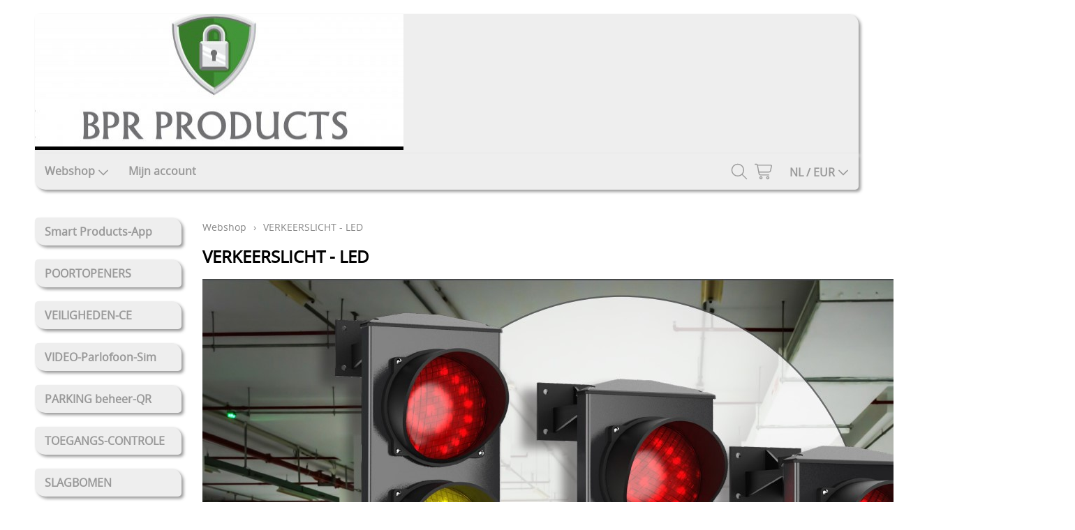

--- FILE ---
content_type: text/html; charset=UTF-8
request_url: https://bprproducts.shop/verkeerslicht-led
body_size: 3057
content:
<!DOCTYPE html><html lang="nl"><head><meta charset="utf-8"><title>VERKEERSLICHT - LED - BPR PRODUCTS</title><meta name="description" content="VERKEERSLICHT - LED - BPR PRODUCTS - PROFESSIONELE BEVEILIGINGSMATERIALEN"><meta name="generator" content="EasyWebshop"><meta name="viewport" content="width=device-width, initial-scale=1"><meta name="st" content="241de5ee4c497c150f331725a28941d0"><script>var shop_path = '/'</script><script src="/scripts/s.js"></script><link rel="stylesheet" href="/shops/fashion/design/1004/d.css?v=77"><script>var cart_url='/cart';var photo_url='/shops/shop55704/';var photos=[];window.onscroll=lscroll;qs='&c=667206';delete q</script><meta property="og:title" content="VERKEERSLICHT - LED"><meta property="og:type" content="website"><meta property="og:url" content="https://bprproducts.shop/verkeerslicht-led"><meta property="og:image" content="https://bprproducts.shop/shops/shop55704/logo.png"><link rel="stylesheet" href="/shops/shop55704/labels.css?v=8"></head><body><div id="cont1"><header id="header1"><div id="logo"><a href="/" onclick="return al(this)"><img src="/shops/shop55704/logo.png" alt="BPR PRODUCTS"></a></div></header><header id="header2"><div id="slideshow"></div></header><header id="header3"><div id="mnav"><a href="#" onclick="return mNav()"><svg><use xlink:href="/img/sprite.svg#bars"></use></svg></a></div><nav><ul><li><a href="/webshop" onclick="return al(this)">Webshop<svg class="caret"><use xlink:href="/img/sprite.svg#down"></use></svg></a><ul class="cat"><li><a href="/smart-products-app" onclick="return al(this)">Smart Products-App</a></li><li><a href="/poortopeners" onclick="return al(this)">POORTOPENERS</a></li><li><a href="/veiligheden-ce" onclick="return al(this)">VEILIGHEDEN-CE</a></li><li><a href="/video-parlofoon-sim" onclick="return al(this)">VIDEO-Parlofoon-Sim</a></li><li><a href="/parking-beheer-qr" onclick="return al(this)">PARKING beheer-QR</a></li><li><a href="/toegangs-controle" onclick="return al(this)">TOEGANGS-CONTROLE</a></li><li><a href="/slagbomen" onclick="return al(this)">SLAGBOMEN</a></li><li><a href="/verkeerslicht-led" onclick="return al(this)">VERKEERSLICHT - LED</a></li><li><a href="/covid-19-producten" onclick="return al(this)">COVID 19 - Producten</a></li><li><a href="/tourniquet" onclick="return al(this)">TOURNIQUET</a></li><li><a href="/montagebeugel-voor-accesspoints-in-klimaatplafond" onclick="return al(this)">Montagebeugel voor Accesspoints in Klimaatplafond</a></li><li><a href="/laadpaal" onclick="return al(this)">Laadpaal</a></li></ul></li><li><a href="/account" onclick="return al(this)">Mijn account</a></li></ul></nav><div id="search"><a href="#" onclick="searchSlide(this);return false"><svg><title>Zoeken</title><use xlink:href="/img/sprite.svg#search"></use></svg></a></div><div id="cart"><a href="/cart" rel="nofollow" onclick="cartSlide(this);return false"><svg width="24" height="24"><use xlink:href="/img/sprite.svg#cart"></use></svg></a></div><div id="lang"><a href="/lang" onclick="langSlide('');return false"><span>NL / EUR</span><svg class="caret"><use xlink:href="/img/sprite.svg#down"></use></svg></a></div></header></div><div id="cont2"><aside><div id="cat"><ul class="cat"><li><a href="/smart-products-app" onclick="return al(this)">Smart Products-App</a></li><li><a href="/poortopeners" onclick="return al(this)">POORTOPENERS</a></li><li><a href="/veiligheden-ce" onclick="return al(this)">VEILIGHEDEN-CE</a></li><li><a href="/video-parlofoon-sim" onclick="return al(this)">VIDEO-Parlofoon-Sim</a></li><li><a href="/parking-beheer-qr" onclick="return al(this)">PARKING beheer-QR</a></li><li><a href="/toegangs-controle" onclick="return al(this)">TOEGANGS-CONTROLE</a></li><li><a href="/slagbomen" onclick="return al(this)">SLAGBOMEN</a></li><li><a href="/verkeerslicht-led" onclick="return al(this)">VERKEERSLICHT - LED</a></li><li><a href="/covid-19-producten" onclick="return al(this)">COVID 19 - Producten</a></li><li><a href="/tourniquet" onclick="return al(this)">TOURNIQUET</a></li><li><a href="/montagebeugel-voor-accesspoints-in-klimaatplafond" onclick="return al(this)">Montagebeugel voor Accesspoints in Klimaatplafond</a></li><li><a href="/laadpaal" onclick="return al(this)">Laadpaal</a></li></ul></div></aside><main><p class="webshop_breadcrumb"><a href="/webshop" onclick="return al(this)">Webshop</a> &rsaquo; <span>VERKEERSLICHT - LED</span></p><h1>VERKEERSLICHT - LED</h1><img src="/shops/shop55704/cms/led-verkeerslicht-rond-120mm-bprproducts-shop.jpg" alt="" /><ul id="catlist" class="view-1 hqphoto"><li class="hidden"></li><li class="hidden"></li><li class="hidden"></li><li class="hidden"></li><li class="hidden"></li></ul><div id="productlist" class="hqphoto"><div id="prodhead"><div onclick="showPanel(this)" class="panel"><svg><use xlink:href="/img/sprite.svg?v=1#grid"></use></svg><span>Weergave</span><div><div class="active" onclick="setProdView(1,this)"><svg><use xlink:href="/img/sprite.svg?v=1#grid"></use></svg>Eenvoudig</div><div  onclick="setProdView(2,this)"><svg><use xlink:href="/img/sprite.svg?v=1#table-list"></use></svg>Gedetailleerd</div><div  onclick="setProdView(3,this)"><svg><use xlink:href="/img/sprite.svg?v=1#image"></use></svg>Alleen foto's</div><div  onclick="setProdView(4,this)"><svg><use xlink:href="/img/sprite.svg?v=1#list"></use></svg>Lijst</div><div  onclick="setProdView(5,this)"><svg><use xlink:href="/img/sprite.svg?v=1#bars"></use></svg>Lijst zonder foto's</div></div></div><div onclick="showPanel(this)" class="panel"><svg><use xlink:href="/img/sprite.svg?v=1#sort"></use></svg><span>Sorteren</span><div><div class="active" onclick="setProdSort(4,this)"><svg><use xlink:href="/img/sprite.svg?v=1#sort"></use></svg>Naam</div><div  onclick="setProdSort(3,this)"><svg><use xlink:href="/img/sprite.svg?v=1#sort-1-9"></use></svg>Datum</div><div  onclick="setProdSort(6,this)"><svg><use xlink:href="/img/sprite.svg?v=1#sort-1-9"></use></svg>Prijs Oplopend</div><div  onclick="setProdSort(7,this)"><svg><use xlink:href="/img/sprite.svg?v=1#sort-9-1"></use></svg>Prijs Aflopend</div></div></div><noscript><p></p></noscript></div><div id="prodbody"><ul id="prodlist" class="view-1"><li id="p11853024"><a href="/verkeerslicht-led/2-x-led-verkeerslicht-r/g-230v" onclick="return showProd(this,event)"><div><img src="/shops/shop55704/lam-2led-rg-230v-dubbel-led-verkeerslicht-rg-230.jpg" alt="2 x LED VERKEERSLICHT R/G-230V"></div><div><div>2 x LED VERKEERSLICHT R/G-230V</div><div class="webshop_price"></div></div></a></li><li id="p11853018"><a href="/verkeerslicht-led/2-x-led-verkeerslicht-r/g-24v" onclick="return showProd(this,event)"><div><img src="/shops/shop55704/lam-2led-rg-24v.jpg" alt="2 x LED VERKEERSLICHT R/G-24V"></div><div><div>2 x LED VERKEERSLICHT R/G-24V</div><div class="webshop_price"></div></div></a></li><li id="p15618052"><a href="/verkeerslicht-led/2-x-led-verkeerslicht-r/g-24v-vi" onclick="return showProd(this,event)"><div><img src="/shops/shop55704/lam-2led-rg-24v-nieuw-model-2021-nieuw-dubbel-led.jpg" alt="2 x LED VERKEERSLICHT-R/G-24V-Vierkant"></div><div><div>2 x LED VERKEERSLICHT-R/G-24V-Vierkant</div><div class="webshop_price">€&nbsp;180,00</div></div></a></li><li id="p11853030"><a href="/detail/11853030-lam-3led-verkeerslicht-r-o-g-230v-3-x-led-verkeerslicht-r-o-g-230v" onclick="return showProd(this,event)"><div><img src="/shops/shop55704/lam-3led-verkeerslicht-rog-230v.jpg" alt="3 x LED VERKEERSLICHT R/O/G-230V"></div><div><div>3 x LED VERKEERSLICHT R/O/G-230V</div><div class="webshop_price"></div></div></a></li><li id="p11853027"><a href="/verkeerslicht-led/3-x-led-verkeerslicht-r/o" onclick="return showProd(this,event)"><div><img src="/shops/shop55704/lam-3led-verkeerslicht-rog-24v.jpg" alt="3 x LED VERKEERSLICHT R/O/G-24V"></div><div><div>3 x LED VERKEERSLICHT R/O/G-24V</div><div class="webshop_price"></div></div></a></li><li id="p16701512"><a href="/verkeerslicht-led/controle-unit-voor-verkeerslicht" onclick="return showProd(this,event)"><div><img src="/shops/shop55704/verkeerslicht-controle-unit-controle-unit-voor-ver.jpg" alt="Controle unit voor Verkeerslichten"></div><div><div>Controle unit voor Verkeerslichten</div><div class="webshop_price"></div></div></a></li><li id="p16701494"><a href="/verkeerslicht-led/led-verkeerslicht-openbare-weg" onclick="return showProd(this,event)"><div><img src="/shops/shop55704/200mm-diam-verkeerslicht-led-verkeerslicht-openbar.jpg" alt="Led Verkeerslicht-openbare weg"></div><div><div>Led Verkeerslicht-openbare weg</div><div class="webshop_price"></div></div></a></li><li id="p15863791"><a href="/verkeerslicht-led/rode-led-lamp" onclick="return showProd(this,event)"><div><img src="/shops/shop55704/lam-rode-led-lamp-rode-led-lamp-knipperlicht.jpg" alt="Rode Led Lamp"></div><div><div>Rode Led Lamp</div><div class="webshop_price">€&nbsp;26,50</div></div></a></li><li id="p11853033"><a href="/verkeerslicht-led/set-beugels-op-ronde-paal-max-60" onclick="return showProd(this,event)"><div><img src="/shops/shop55704/lam-bev-beugels-set.jpg" alt="SET BEUGELS OP RONDE PAAL MAX 60MM"></div><div><div>SET BEUGELS OP RONDE PAAL MAX 60MM</div><div class="webshop_price">€&nbsp;40,00</div></div></a></li><script>fixProdList()</script></ul></div><noscript><p></p></noscript><script>scrollPosition=offset=0;numProducts=9</script></div><div id="productlist_bottom" style="clear: both"></div><div class="ewloader" id="ewloading"><svg viewBox="0 0 60 40"><circle stroke="none" cx="6" cy="20" r="6"><animate attributeName="opacity" dur="1s" values="0;1;0" repeatCount="indefinite" begin="0.1"/></circle><circle stroke="none" cx="26" cy="20" r="6"><animate attributeName="opacity" dur="1s" values="0;1;0" repeatCount="indefinite" begin="0.2"/></circle><circle stroke="none" cx="46" cy="20" r="6"><animate attributeName="opacity" dur="1s" values="0;1;0" repeatCount="indefinite" begin="0.3"/></circle></svg></div><p id="webshop_uparrow"><a href="#" onclick="scrollToTop();this.blur();return false"></a></p></main></div><div id="cont3"><footer id="footer1"><footer id="footer2"><div id="footnav"><ul><li><a href="/webshop" onclick="return al(this)">Webshop</a></li><li><a href="/contact" onclick="return al(this)">Contact</a></li><li><a href="/account" onclick="return al(this)">Mijn account</a></li></ul></div><footer id="footercontent"><!-- PAYMENT LOGOS INTEGRATION :: FOOTER --><div class="pm"><svg><use xlink:href="/img/pay.svg#bancontact"></use></svg><svg><use xlink:href="/img/pay.svg#bank"></use></svg><svg><use xlink:href="/img/pay.svg#bitcoin"></use></svg><svg><use xlink:href="/img/pay.svg#giropay"></use></svg><svg><use xlink:href="/img/pay.svg#ideal"></use></svg><svg><use xlink:href="/img/pay.svg#maestro"></use></svg><svg><use xlink:href="/img/pay.svg#mastercard"></use></svg><svg><use xlink:href="/img/pay.svg#paypal"></use></svg><svg><use xlink:href="/img/pay.svg#sofort"></use></svg><svg><use xlink:href="/img/pay.svg#visa"></use></svg></div></footer></footer><div id="terms"><span>Alle prijzen zijn Exclusief 21% BTW</span><a href="/terms" onclick="return al(this)">Algemene voorwaarden</a></div></footer></div><div style="position:absolute;left:0;width:100%;font-size:10pt;background:#fff;padding:10px 0;text-align:center"><a href="https://easywebshop.be?f=shop55704" target="_blank" style="color:#333;text-decoration:none">Powered by <strong style="color:#f60">Easy</strong><strong style="color:#444">Webshop</strong></a></div></body></html>

--- FILE ---
content_type: text/css
request_url: https://bprproducts.shop/shops/shop55704/labels.css?v=8
body_size: 240
content:
.label1{width:160px;height:30px;line-height:30px;margin:180px 0 0 0;background: #ff3333;}.label1>b{display:block;width:100%;margin:0 0 0 10px;color:#ffffff;text-align:left;}.label1[lang="nl"]>b::before{content:"-50%"}